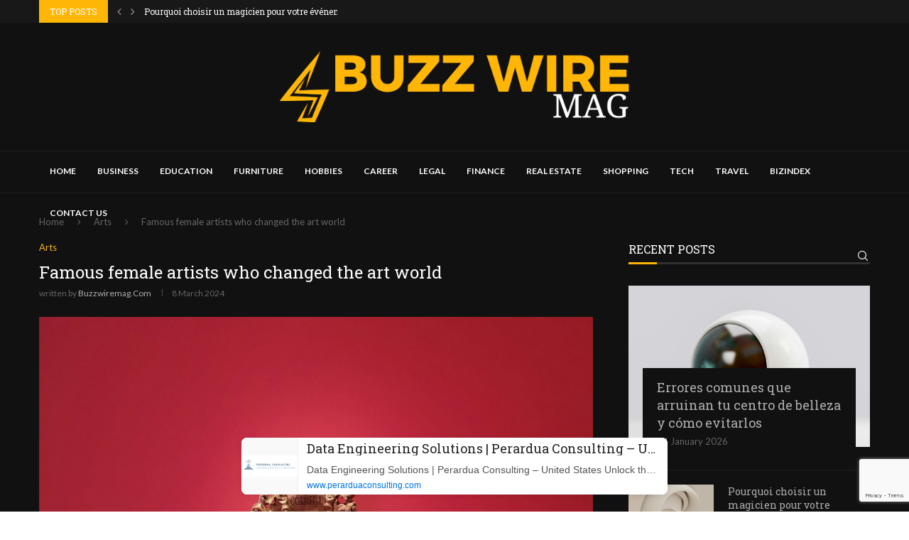

--- FILE ---
content_type: text/html; charset=utf-8
request_url: https://www.google.com/recaptcha/api2/anchor?ar=1&k=6LdylLwmAAAAAOrpsxiMC5F6KqWcXRvQlqp4L0At&co=aHR0cHM6Ly9idXp6d2lyZW1hZy5jb206NDQz&hl=en&v=9TiwnJFHeuIw_s0wSd3fiKfN&size=invisible&anchor-ms=20000&execute-ms=30000&cb=iiehkojnhfxz
body_size: 48347
content:
<!DOCTYPE HTML><html dir="ltr" lang="en"><head><meta http-equiv="Content-Type" content="text/html; charset=UTF-8">
<meta http-equiv="X-UA-Compatible" content="IE=edge">
<title>reCAPTCHA</title>
<style type="text/css">
/* cyrillic-ext */
@font-face {
  font-family: 'Roboto';
  font-style: normal;
  font-weight: 400;
  font-stretch: 100%;
  src: url(//fonts.gstatic.com/s/roboto/v48/KFO7CnqEu92Fr1ME7kSn66aGLdTylUAMa3GUBHMdazTgWw.woff2) format('woff2');
  unicode-range: U+0460-052F, U+1C80-1C8A, U+20B4, U+2DE0-2DFF, U+A640-A69F, U+FE2E-FE2F;
}
/* cyrillic */
@font-face {
  font-family: 'Roboto';
  font-style: normal;
  font-weight: 400;
  font-stretch: 100%;
  src: url(//fonts.gstatic.com/s/roboto/v48/KFO7CnqEu92Fr1ME7kSn66aGLdTylUAMa3iUBHMdazTgWw.woff2) format('woff2');
  unicode-range: U+0301, U+0400-045F, U+0490-0491, U+04B0-04B1, U+2116;
}
/* greek-ext */
@font-face {
  font-family: 'Roboto';
  font-style: normal;
  font-weight: 400;
  font-stretch: 100%;
  src: url(//fonts.gstatic.com/s/roboto/v48/KFO7CnqEu92Fr1ME7kSn66aGLdTylUAMa3CUBHMdazTgWw.woff2) format('woff2');
  unicode-range: U+1F00-1FFF;
}
/* greek */
@font-face {
  font-family: 'Roboto';
  font-style: normal;
  font-weight: 400;
  font-stretch: 100%;
  src: url(//fonts.gstatic.com/s/roboto/v48/KFO7CnqEu92Fr1ME7kSn66aGLdTylUAMa3-UBHMdazTgWw.woff2) format('woff2');
  unicode-range: U+0370-0377, U+037A-037F, U+0384-038A, U+038C, U+038E-03A1, U+03A3-03FF;
}
/* math */
@font-face {
  font-family: 'Roboto';
  font-style: normal;
  font-weight: 400;
  font-stretch: 100%;
  src: url(//fonts.gstatic.com/s/roboto/v48/KFO7CnqEu92Fr1ME7kSn66aGLdTylUAMawCUBHMdazTgWw.woff2) format('woff2');
  unicode-range: U+0302-0303, U+0305, U+0307-0308, U+0310, U+0312, U+0315, U+031A, U+0326-0327, U+032C, U+032F-0330, U+0332-0333, U+0338, U+033A, U+0346, U+034D, U+0391-03A1, U+03A3-03A9, U+03B1-03C9, U+03D1, U+03D5-03D6, U+03F0-03F1, U+03F4-03F5, U+2016-2017, U+2034-2038, U+203C, U+2040, U+2043, U+2047, U+2050, U+2057, U+205F, U+2070-2071, U+2074-208E, U+2090-209C, U+20D0-20DC, U+20E1, U+20E5-20EF, U+2100-2112, U+2114-2115, U+2117-2121, U+2123-214F, U+2190, U+2192, U+2194-21AE, U+21B0-21E5, U+21F1-21F2, U+21F4-2211, U+2213-2214, U+2216-22FF, U+2308-230B, U+2310, U+2319, U+231C-2321, U+2336-237A, U+237C, U+2395, U+239B-23B7, U+23D0, U+23DC-23E1, U+2474-2475, U+25AF, U+25B3, U+25B7, U+25BD, U+25C1, U+25CA, U+25CC, U+25FB, U+266D-266F, U+27C0-27FF, U+2900-2AFF, U+2B0E-2B11, U+2B30-2B4C, U+2BFE, U+3030, U+FF5B, U+FF5D, U+1D400-1D7FF, U+1EE00-1EEFF;
}
/* symbols */
@font-face {
  font-family: 'Roboto';
  font-style: normal;
  font-weight: 400;
  font-stretch: 100%;
  src: url(//fonts.gstatic.com/s/roboto/v48/KFO7CnqEu92Fr1ME7kSn66aGLdTylUAMaxKUBHMdazTgWw.woff2) format('woff2');
  unicode-range: U+0001-000C, U+000E-001F, U+007F-009F, U+20DD-20E0, U+20E2-20E4, U+2150-218F, U+2190, U+2192, U+2194-2199, U+21AF, U+21E6-21F0, U+21F3, U+2218-2219, U+2299, U+22C4-22C6, U+2300-243F, U+2440-244A, U+2460-24FF, U+25A0-27BF, U+2800-28FF, U+2921-2922, U+2981, U+29BF, U+29EB, U+2B00-2BFF, U+4DC0-4DFF, U+FFF9-FFFB, U+10140-1018E, U+10190-1019C, U+101A0, U+101D0-101FD, U+102E0-102FB, U+10E60-10E7E, U+1D2C0-1D2D3, U+1D2E0-1D37F, U+1F000-1F0FF, U+1F100-1F1AD, U+1F1E6-1F1FF, U+1F30D-1F30F, U+1F315, U+1F31C, U+1F31E, U+1F320-1F32C, U+1F336, U+1F378, U+1F37D, U+1F382, U+1F393-1F39F, U+1F3A7-1F3A8, U+1F3AC-1F3AF, U+1F3C2, U+1F3C4-1F3C6, U+1F3CA-1F3CE, U+1F3D4-1F3E0, U+1F3ED, U+1F3F1-1F3F3, U+1F3F5-1F3F7, U+1F408, U+1F415, U+1F41F, U+1F426, U+1F43F, U+1F441-1F442, U+1F444, U+1F446-1F449, U+1F44C-1F44E, U+1F453, U+1F46A, U+1F47D, U+1F4A3, U+1F4B0, U+1F4B3, U+1F4B9, U+1F4BB, U+1F4BF, U+1F4C8-1F4CB, U+1F4D6, U+1F4DA, U+1F4DF, U+1F4E3-1F4E6, U+1F4EA-1F4ED, U+1F4F7, U+1F4F9-1F4FB, U+1F4FD-1F4FE, U+1F503, U+1F507-1F50B, U+1F50D, U+1F512-1F513, U+1F53E-1F54A, U+1F54F-1F5FA, U+1F610, U+1F650-1F67F, U+1F687, U+1F68D, U+1F691, U+1F694, U+1F698, U+1F6AD, U+1F6B2, U+1F6B9-1F6BA, U+1F6BC, U+1F6C6-1F6CF, U+1F6D3-1F6D7, U+1F6E0-1F6EA, U+1F6F0-1F6F3, U+1F6F7-1F6FC, U+1F700-1F7FF, U+1F800-1F80B, U+1F810-1F847, U+1F850-1F859, U+1F860-1F887, U+1F890-1F8AD, U+1F8B0-1F8BB, U+1F8C0-1F8C1, U+1F900-1F90B, U+1F93B, U+1F946, U+1F984, U+1F996, U+1F9E9, U+1FA00-1FA6F, U+1FA70-1FA7C, U+1FA80-1FA89, U+1FA8F-1FAC6, U+1FACE-1FADC, U+1FADF-1FAE9, U+1FAF0-1FAF8, U+1FB00-1FBFF;
}
/* vietnamese */
@font-face {
  font-family: 'Roboto';
  font-style: normal;
  font-weight: 400;
  font-stretch: 100%;
  src: url(//fonts.gstatic.com/s/roboto/v48/KFO7CnqEu92Fr1ME7kSn66aGLdTylUAMa3OUBHMdazTgWw.woff2) format('woff2');
  unicode-range: U+0102-0103, U+0110-0111, U+0128-0129, U+0168-0169, U+01A0-01A1, U+01AF-01B0, U+0300-0301, U+0303-0304, U+0308-0309, U+0323, U+0329, U+1EA0-1EF9, U+20AB;
}
/* latin-ext */
@font-face {
  font-family: 'Roboto';
  font-style: normal;
  font-weight: 400;
  font-stretch: 100%;
  src: url(//fonts.gstatic.com/s/roboto/v48/KFO7CnqEu92Fr1ME7kSn66aGLdTylUAMa3KUBHMdazTgWw.woff2) format('woff2');
  unicode-range: U+0100-02BA, U+02BD-02C5, U+02C7-02CC, U+02CE-02D7, U+02DD-02FF, U+0304, U+0308, U+0329, U+1D00-1DBF, U+1E00-1E9F, U+1EF2-1EFF, U+2020, U+20A0-20AB, U+20AD-20C0, U+2113, U+2C60-2C7F, U+A720-A7FF;
}
/* latin */
@font-face {
  font-family: 'Roboto';
  font-style: normal;
  font-weight: 400;
  font-stretch: 100%;
  src: url(//fonts.gstatic.com/s/roboto/v48/KFO7CnqEu92Fr1ME7kSn66aGLdTylUAMa3yUBHMdazQ.woff2) format('woff2');
  unicode-range: U+0000-00FF, U+0131, U+0152-0153, U+02BB-02BC, U+02C6, U+02DA, U+02DC, U+0304, U+0308, U+0329, U+2000-206F, U+20AC, U+2122, U+2191, U+2193, U+2212, U+2215, U+FEFF, U+FFFD;
}
/* cyrillic-ext */
@font-face {
  font-family: 'Roboto';
  font-style: normal;
  font-weight: 500;
  font-stretch: 100%;
  src: url(//fonts.gstatic.com/s/roboto/v48/KFO7CnqEu92Fr1ME7kSn66aGLdTylUAMa3GUBHMdazTgWw.woff2) format('woff2');
  unicode-range: U+0460-052F, U+1C80-1C8A, U+20B4, U+2DE0-2DFF, U+A640-A69F, U+FE2E-FE2F;
}
/* cyrillic */
@font-face {
  font-family: 'Roboto';
  font-style: normal;
  font-weight: 500;
  font-stretch: 100%;
  src: url(//fonts.gstatic.com/s/roboto/v48/KFO7CnqEu92Fr1ME7kSn66aGLdTylUAMa3iUBHMdazTgWw.woff2) format('woff2');
  unicode-range: U+0301, U+0400-045F, U+0490-0491, U+04B0-04B1, U+2116;
}
/* greek-ext */
@font-face {
  font-family: 'Roboto';
  font-style: normal;
  font-weight: 500;
  font-stretch: 100%;
  src: url(//fonts.gstatic.com/s/roboto/v48/KFO7CnqEu92Fr1ME7kSn66aGLdTylUAMa3CUBHMdazTgWw.woff2) format('woff2');
  unicode-range: U+1F00-1FFF;
}
/* greek */
@font-face {
  font-family: 'Roboto';
  font-style: normal;
  font-weight: 500;
  font-stretch: 100%;
  src: url(//fonts.gstatic.com/s/roboto/v48/KFO7CnqEu92Fr1ME7kSn66aGLdTylUAMa3-UBHMdazTgWw.woff2) format('woff2');
  unicode-range: U+0370-0377, U+037A-037F, U+0384-038A, U+038C, U+038E-03A1, U+03A3-03FF;
}
/* math */
@font-face {
  font-family: 'Roboto';
  font-style: normal;
  font-weight: 500;
  font-stretch: 100%;
  src: url(//fonts.gstatic.com/s/roboto/v48/KFO7CnqEu92Fr1ME7kSn66aGLdTylUAMawCUBHMdazTgWw.woff2) format('woff2');
  unicode-range: U+0302-0303, U+0305, U+0307-0308, U+0310, U+0312, U+0315, U+031A, U+0326-0327, U+032C, U+032F-0330, U+0332-0333, U+0338, U+033A, U+0346, U+034D, U+0391-03A1, U+03A3-03A9, U+03B1-03C9, U+03D1, U+03D5-03D6, U+03F0-03F1, U+03F4-03F5, U+2016-2017, U+2034-2038, U+203C, U+2040, U+2043, U+2047, U+2050, U+2057, U+205F, U+2070-2071, U+2074-208E, U+2090-209C, U+20D0-20DC, U+20E1, U+20E5-20EF, U+2100-2112, U+2114-2115, U+2117-2121, U+2123-214F, U+2190, U+2192, U+2194-21AE, U+21B0-21E5, U+21F1-21F2, U+21F4-2211, U+2213-2214, U+2216-22FF, U+2308-230B, U+2310, U+2319, U+231C-2321, U+2336-237A, U+237C, U+2395, U+239B-23B7, U+23D0, U+23DC-23E1, U+2474-2475, U+25AF, U+25B3, U+25B7, U+25BD, U+25C1, U+25CA, U+25CC, U+25FB, U+266D-266F, U+27C0-27FF, U+2900-2AFF, U+2B0E-2B11, U+2B30-2B4C, U+2BFE, U+3030, U+FF5B, U+FF5D, U+1D400-1D7FF, U+1EE00-1EEFF;
}
/* symbols */
@font-face {
  font-family: 'Roboto';
  font-style: normal;
  font-weight: 500;
  font-stretch: 100%;
  src: url(//fonts.gstatic.com/s/roboto/v48/KFO7CnqEu92Fr1ME7kSn66aGLdTylUAMaxKUBHMdazTgWw.woff2) format('woff2');
  unicode-range: U+0001-000C, U+000E-001F, U+007F-009F, U+20DD-20E0, U+20E2-20E4, U+2150-218F, U+2190, U+2192, U+2194-2199, U+21AF, U+21E6-21F0, U+21F3, U+2218-2219, U+2299, U+22C4-22C6, U+2300-243F, U+2440-244A, U+2460-24FF, U+25A0-27BF, U+2800-28FF, U+2921-2922, U+2981, U+29BF, U+29EB, U+2B00-2BFF, U+4DC0-4DFF, U+FFF9-FFFB, U+10140-1018E, U+10190-1019C, U+101A0, U+101D0-101FD, U+102E0-102FB, U+10E60-10E7E, U+1D2C0-1D2D3, U+1D2E0-1D37F, U+1F000-1F0FF, U+1F100-1F1AD, U+1F1E6-1F1FF, U+1F30D-1F30F, U+1F315, U+1F31C, U+1F31E, U+1F320-1F32C, U+1F336, U+1F378, U+1F37D, U+1F382, U+1F393-1F39F, U+1F3A7-1F3A8, U+1F3AC-1F3AF, U+1F3C2, U+1F3C4-1F3C6, U+1F3CA-1F3CE, U+1F3D4-1F3E0, U+1F3ED, U+1F3F1-1F3F3, U+1F3F5-1F3F7, U+1F408, U+1F415, U+1F41F, U+1F426, U+1F43F, U+1F441-1F442, U+1F444, U+1F446-1F449, U+1F44C-1F44E, U+1F453, U+1F46A, U+1F47D, U+1F4A3, U+1F4B0, U+1F4B3, U+1F4B9, U+1F4BB, U+1F4BF, U+1F4C8-1F4CB, U+1F4D6, U+1F4DA, U+1F4DF, U+1F4E3-1F4E6, U+1F4EA-1F4ED, U+1F4F7, U+1F4F9-1F4FB, U+1F4FD-1F4FE, U+1F503, U+1F507-1F50B, U+1F50D, U+1F512-1F513, U+1F53E-1F54A, U+1F54F-1F5FA, U+1F610, U+1F650-1F67F, U+1F687, U+1F68D, U+1F691, U+1F694, U+1F698, U+1F6AD, U+1F6B2, U+1F6B9-1F6BA, U+1F6BC, U+1F6C6-1F6CF, U+1F6D3-1F6D7, U+1F6E0-1F6EA, U+1F6F0-1F6F3, U+1F6F7-1F6FC, U+1F700-1F7FF, U+1F800-1F80B, U+1F810-1F847, U+1F850-1F859, U+1F860-1F887, U+1F890-1F8AD, U+1F8B0-1F8BB, U+1F8C0-1F8C1, U+1F900-1F90B, U+1F93B, U+1F946, U+1F984, U+1F996, U+1F9E9, U+1FA00-1FA6F, U+1FA70-1FA7C, U+1FA80-1FA89, U+1FA8F-1FAC6, U+1FACE-1FADC, U+1FADF-1FAE9, U+1FAF0-1FAF8, U+1FB00-1FBFF;
}
/* vietnamese */
@font-face {
  font-family: 'Roboto';
  font-style: normal;
  font-weight: 500;
  font-stretch: 100%;
  src: url(//fonts.gstatic.com/s/roboto/v48/KFO7CnqEu92Fr1ME7kSn66aGLdTylUAMa3OUBHMdazTgWw.woff2) format('woff2');
  unicode-range: U+0102-0103, U+0110-0111, U+0128-0129, U+0168-0169, U+01A0-01A1, U+01AF-01B0, U+0300-0301, U+0303-0304, U+0308-0309, U+0323, U+0329, U+1EA0-1EF9, U+20AB;
}
/* latin-ext */
@font-face {
  font-family: 'Roboto';
  font-style: normal;
  font-weight: 500;
  font-stretch: 100%;
  src: url(//fonts.gstatic.com/s/roboto/v48/KFO7CnqEu92Fr1ME7kSn66aGLdTylUAMa3KUBHMdazTgWw.woff2) format('woff2');
  unicode-range: U+0100-02BA, U+02BD-02C5, U+02C7-02CC, U+02CE-02D7, U+02DD-02FF, U+0304, U+0308, U+0329, U+1D00-1DBF, U+1E00-1E9F, U+1EF2-1EFF, U+2020, U+20A0-20AB, U+20AD-20C0, U+2113, U+2C60-2C7F, U+A720-A7FF;
}
/* latin */
@font-face {
  font-family: 'Roboto';
  font-style: normal;
  font-weight: 500;
  font-stretch: 100%;
  src: url(//fonts.gstatic.com/s/roboto/v48/KFO7CnqEu92Fr1ME7kSn66aGLdTylUAMa3yUBHMdazQ.woff2) format('woff2');
  unicode-range: U+0000-00FF, U+0131, U+0152-0153, U+02BB-02BC, U+02C6, U+02DA, U+02DC, U+0304, U+0308, U+0329, U+2000-206F, U+20AC, U+2122, U+2191, U+2193, U+2212, U+2215, U+FEFF, U+FFFD;
}
/* cyrillic-ext */
@font-face {
  font-family: 'Roboto';
  font-style: normal;
  font-weight: 900;
  font-stretch: 100%;
  src: url(//fonts.gstatic.com/s/roboto/v48/KFO7CnqEu92Fr1ME7kSn66aGLdTylUAMa3GUBHMdazTgWw.woff2) format('woff2');
  unicode-range: U+0460-052F, U+1C80-1C8A, U+20B4, U+2DE0-2DFF, U+A640-A69F, U+FE2E-FE2F;
}
/* cyrillic */
@font-face {
  font-family: 'Roboto';
  font-style: normal;
  font-weight: 900;
  font-stretch: 100%;
  src: url(//fonts.gstatic.com/s/roboto/v48/KFO7CnqEu92Fr1ME7kSn66aGLdTylUAMa3iUBHMdazTgWw.woff2) format('woff2');
  unicode-range: U+0301, U+0400-045F, U+0490-0491, U+04B0-04B1, U+2116;
}
/* greek-ext */
@font-face {
  font-family: 'Roboto';
  font-style: normal;
  font-weight: 900;
  font-stretch: 100%;
  src: url(//fonts.gstatic.com/s/roboto/v48/KFO7CnqEu92Fr1ME7kSn66aGLdTylUAMa3CUBHMdazTgWw.woff2) format('woff2');
  unicode-range: U+1F00-1FFF;
}
/* greek */
@font-face {
  font-family: 'Roboto';
  font-style: normal;
  font-weight: 900;
  font-stretch: 100%;
  src: url(//fonts.gstatic.com/s/roboto/v48/KFO7CnqEu92Fr1ME7kSn66aGLdTylUAMa3-UBHMdazTgWw.woff2) format('woff2');
  unicode-range: U+0370-0377, U+037A-037F, U+0384-038A, U+038C, U+038E-03A1, U+03A3-03FF;
}
/* math */
@font-face {
  font-family: 'Roboto';
  font-style: normal;
  font-weight: 900;
  font-stretch: 100%;
  src: url(//fonts.gstatic.com/s/roboto/v48/KFO7CnqEu92Fr1ME7kSn66aGLdTylUAMawCUBHMdazTgWw.woff2) format('woff2');
  unicode-range: U+0302-0303, U+0305, U+0307-0308, U+0310, U+0312, U+0315, U+031A, U+0326-0327, U+032C, U+032F-0330, U+0332-0333, U+0338, U+033A, U+0346, U+034D, U+0391-03A1, U+03A3-03A9, U+03B1-03C9, U+03D1, U+03D5-03D6, U+03F0-03F1, U+03F4-03F5, U+2016-2017, U+2034-2038, U+203C, U+2040, U+2043, U+2047, U+2050, U+2057, U+205F, U+2070-2071, U+2074-208E, U+2090-209C, U+20D0-20DC, U+20E1, U+20E5-20EF, U+2100-2112, U+2114-2115, U+2117-2121, U+2123-214F, U+2190, U+2192, U+2194-21AE, U+21B0-21E5, U+21F1-21F2, U+21F4-2211, U+2213-2214, U+2216-22FF, U+2308-230B, U+2310, U+2319, U+231C-2321, U+2336-237A, U+237C, U+2395, U+239B-23B7, U+23D0, U+23DC-23E1, U+2474-2475, U+25AF, U+25B3, U+25B7, U+25BD, U+25C1, U+25CA, U+25CC, U+25FB, U+266D-266F, U+27C0-27FF, U+2900-2AFF, U+2B0E-2B11, U+2B30-2B4C, U+2BFE, U+3030, U+FF5B, U+FF5D, U+1D400-1D7FF, U+1EE00-1EEFF;
}
/* symbols */
@font-face {
  font-family: 'Roboto';
  font-style: normal;
  font-weight: 900;
  font-stretch: 100%;
  src: url(//fonts.gstatic.com/s/roboto/v48/KFO7CnqEu92Fr1ME7kSn66aGLdTylUAMaxKUBHMdazTgWw.woff2) format('woff2');
  unicode-range: U+0001-000C, U+000E-001F, U+007F-009F, U+20DD-20E0, U+20E2-20E4, U+2150-218F, U+2190, U+2192, U+2194-2199, U+21AF, U+21E6-21F0, U+21F3, U+2218-2219, U+2299, U+22C4-22C6, U+2300-243F, U+2440-244A, U+2460-24FF, U+25A0-27BF, U+2800-28FF, U+2921-2922, U+2981, U+29BF, U+29EB, U+2B00-2BFF, U+4DC0-4DFF, U+FFF9-FFFB, U+10140-1018E, U+10190-1019C, U+101A0, U+101D0-101FD, U+102E0-102FB, U+10E60-10E7E, U+1D2C0-1D2D3, U+1D2E0-1D37F, U+1F000-1F0FF, U+1F100-1F1AD, U+1F1E6-1F1FF, U+1F30D-1F30F, U+1F315, U+1F31C, U+1F31E, U+1F320-1F32C, U+1F336, U+1F378, U+1F37D, U+1F382, U+1F393-1F39F, U+1F3A7-1F3A8, U+1F3AC-1F3AF, U+1F3C2, U+1F3C4-1F3C6, U+1F3CA-1F3CE, U+1F3D4-1F3E0, U+1F3ED, U+1F3F1-1F3F3, U+1F3F5-1F3F7, U+1F408, U+1F415, U+1F41F, U+1F426, U+1F43F, U+1F441-1F442, U+1F444, U+1F446-1F449, U+1F44C-1F44E, U+1F453, U+1F46A, U+1F47D, U+1F4A3, U+1F4B0, U+1F4B3, U+1F4B9, U+1F4BB, U+1F4BF, U+1F4C8-1F4CB, U+1F4D6, U+1F4DA, U+1F4DF, U+1F4E3-1F4E6, U+1F4EA-1F4ED, U+1F4F7, U+1F4F9-1F4FB, U+1F4FD-1F4FE, U+1F503, U+1F507-1F50B, U+1F50D, U+1F512-1F513, U+1F53E-1F54A, U+1F54F-1F5FA, U+1F610, U+1F650-1F67F, U+1F687, U+1F68D, U+1F691, U+1F694, U+1F698, U+1F6AD, U+1F6B2, U+1F6B9-1F6BA, U+1F6BC, U+1F6C6-1F6CF, U+1F6D3-1F6D7, U+1F6E0-1F6EA, U+1F6F0-1F6F3, U+1F6F7-1F6FC, U+1F700-1F7FF, U+1F800-1F80B, U+1F810-1F847, U+1F850-1F859, U+1F860-1F887, U+1F890-1F8AD, U+1F8B0-1F8BB, U+1F8C0-1F8C1, U+1F900-1F90B, U+1F93B, U+1F946, U+1F984, U+1F996, U+1F9E9, U+1FA00-1FA6F, U+1FA70-1FA7C, U+1FA80-1FA89, U+1FA8F-1FAC6, U+1FACE-1FADC, U+1FADF-1FAE9, U+1FAF0-1FAF8, U+1FB00-1FBFF;
}
/* vietnamese */
@font-face {
  font-family: 'Roboto';
  font-style: normal;
  font-weight: 900;
  font-stretch: 100%;
  src: url(//fonts.gstatic.com/s/roboto/v48/KFO7CnqEu92Fr1ME7kSn66aGLdTylUAMa3OUBHMdazTgWw.woff2) format('woff2');
  unicode-range: U+0102-0103, U+0110-0111, U+0128-0129, U+0168-0169, U+01A0-01A1, U+01AF-01B0, U+0300-0301, U+0303-0304, U+0308-0309, U+0323, U+0329, U+1EA0-1EF9, U+20AB;
}
/* latin-ext */
@font-face {
  font-family: 'Roboto';
  font-style: normal;
  font-weight: 900;
  font-stretch: 100%;
  src: url(//fonts.gstatic.com/s/roboto/v48/KFO7CnqEu92Fr1ME7kSn66aGLdTylUAMa3KUBHMdazTgWw.woff2) format('woff2');
  unicode-range: U+0100-02BA, U+02BD-02C5, U+02C7-02CC, U+02CE-02D7, U+02DD-02FF, U+0304, U+0308, U+0329, U+1D00-1DBF, U+1E00-1E9F, U+1EF2-1EFF, U+2020, U+20A0-20AB, U+20AD-20C0, U+2113, U+2C60-2C7F, U+A720-A7FF;
}
/* latin */
@font-face {
  font-family: 'Roboto';
  font-style: normal;
  font-weight: 900;
  font-stretch: 100%;
  src: url(//fonts.gstatic.com/s/roboto/v48/KFO7CnqEu92Fr1ME7kSn66aGLdTylUAMa3yUBHMdazQ.woff2) format('woff2');
  unicode-range: U+0000-00FF, U+0131, U+0152-0153, U+02BB-02BC, U+02C6, U+02DA, U+02DC, U+0304, U+0308, U+0329, U+2000-206F, U+20AC, U+2122, U+2191, U+2193, U+2212, U+2215, U+FEFF, U+FFFD;
}

</style>
<link rel="stylesheet" type="text/css" href="https://www.gstatic.com/recaptcha/releases/9TiwnJFHeuIw_s0wSd3fiKfN/styles__ltr.css">
<script nonce="F2HwsqAFqVTauP6XkO1Xjw" type="text/javascript">window['__recaptcha_api'] = 'https://www.google.com/recaptcha/api2/';</script>
<script type="text/javascript" src="https://www.gstatic.com/recaptcha/releases/9TiwnJFHeuIw_s0wSd3fiKfN/recaptcha__en.js" nonce="F2HwsqAFqVTauP6XkO1Xjw">
      
    </script></head>
<body><div id="rc-anchor-alert" class="rc-anchor-alert"></div>
<input type="hidden" id="recaptcha-token" value="[base64]">
<script type="text/javascript" nonce="F2HwsqAFqVTauP6XkO1Xjw">
      recaptcha.anchor.Main.init("[\x22ainput\x22,[\x22bgdata\x22,\x22\x22,\[base64]/[base64]/[base64]/[base64]/cjw8ejpyPj4+eil9Y2F0Y2gobCl7dGhyb3cgbDt9fSxIPWZ1bmN0aW9uKHcsdCx6KXtpZih3PT0xOTR8fHc9PTIwOCl0LnZbd10/dC52W3ddLmNvbmNhdCh6KTp0LnZbd109b2Yoeix0KTtlbHNle2lmKHQuYkImJnchPTMxNylyZXR1cm47dz09NjZ8fHc9PTEyMnx8dz09NDcwfHx3PT00NHx8dz09NDE2fHx3PT0zOTd8fHc9PTQyMXx8dz09Njh8fHc9PTcwfHx3PT0xODQ/[base64]/[base64]/[base64]/bmV3IGRbVl0oSlswXSk6cD09Mj9uZXcgZFtWXShKWzBdLEpbMV0pOnA9PTM/bmV3IGRbVl0oSlswXSxKWzFdLEpbMl0pOnA9PTQ/[base64]/[base64]/[base64]/[base64]\x22,\[base64]\\u003d\x22,\x22w7VaAsO/eWLCvFd6w4wiHGNiMUzCsMKMwoYeYMOBw77Dq8Ovw4pFVxtxKsOsw4psw4FVGQQaT2fCicKYFFLDgMO6w5Q1MijDgMKNwr3CvGPDtS3Dl8KISXnDsg0mNFbDosOAwq3ClcKhRsOhD09Swrs4w6/ChsOow7PDsSclZXFrAQ1Fw7hzwpI/w5ggRMKEwq93wqYmwqXCmMODEsKTKi9vfQTDjsO9w4IFEMKDwpguXsK6wrF3GcOVA8Olb8O5DMK8wrrDjxrDnsKNVENaf8ODw4pswr/Cv0RkX8KFwpoEJxPCsB45MCA+WT7DpsK8w7zChkHChsKFw40sw5Ucwq4OPcOPwr8Aw7kHw6nDs35GK8KRw7UEw5kuwqbCskE4HWbCu8ORRzMbw7TClMOIwovCsnHDtcKQBXAdMEAswrgswpDDpA/Cn31Iwqxib1jCmcKcZsOCY8Kqwo7DucKJwo7CkSnDhG4kw6nDmsKZwoJjecK7PnLCt8O2bl7DpT9aw45KwrIZLRPCtVdGw7rCvsKOwqErw7Erwp/CsUtMV8KKwpAAwpVAwqQDZjLChEvDpDlOw5zClsKyw6rCnFUSwpFYJBvDhRrDocKUcsOIwqfDgjzChMO6wo0jwoYRwophBXrCvlsKAsOLwpUmSFHDtsKLwotiw70dEsKzesKFBxdBwphOw7lBw5szw4tSw7I/wrTDvsKxE8O2UMOmwox9SsKYWcKlwrpZwrXCg8Oew6vDlX7DvMKeSRYRTcKewo/[base64]/csK6w5rCnsKZB8KGw6N3woIvDsKiHsKRV8Onw5w0VHzChcOpw7rDi1JIA3/[base64]/JgFlbTF1wqbCisOMKV/[base64]/Cr8ObK3jCt0w0MHrCscOmwqHCvsOpwp1ZCMK6ZcKQwod9ATQXfMOIwp5/[base64]/fsO/KiVewoTCjjklTCo6wo1yw63CpcO/wq/DmMOOwpbDhWvCncKGw5gUw68fw61UMMKSw43CskTCli/CnjFSK8KFG8KSJ3glw4o/ZsOmwqENwqFsXcK0w7oww552VMOEw6JTPcOeOsOYw5k6wo8RCsOcwrVEYzxhW0dww7BnOyjDrHpLwofDi2HDqsKwVT/CisKQwq/[base64]/wojDm8O8dDoMwpxVHsKOR8O/ZMOTYhDDswBYTMOJwozCiMK8wrQiwokfwq1mwo54woInZEXDqhpbQAnDmcKkw6kDOcOuw6Aqw6bCh2zCnQBDw4vClMKmwqA7w6UzDMOxwq0jIUxhTcKMSyzDmUXCosK3wps9woh6wo/DjmbClghZYHQEIMOZw4/Co8OpwotdSGMww7VCexTDl3JCKHMewpRaw6cxUcKNOsK0clbCs8OkM8KXO8Kyf27DtlJ0Ez0BwqNUwpE1NGkZOFgEw5zCtcOWasO4w4jDgMOlb8KowrTCjws5YMKEwpgbwrduSlvDk1rCq8K2wpjCksKOw6rDvXt+w63DkUpHw64eTEVlM8KMS8KTZ8K1wr/CisO2wqbDkMOPXHAMw7YaEcKww7TDoGxmb8KaB8OfU8KlwqfCkMOwwqrCr0Y0SsKCP8KOalwkwq3Cj8OpB8KmS8O1SXEEw7LCmhctACYpwq/DnTjDkMKgw5LDuS/CucOSCxPCjMKBS8KRwoHCtVRjZsOnD8O+e8KjNsOUw6TDmn/ChcKTOFUAwqdLL8OQCFU/[base64]/CjMO6wqLDvcONDsOgVcOxwrkrBcKJwqRGw5N3wrRewqAgC8OYw5zCkB3CpsKac0c/IMKHwqrDvS0XwrtDScKqBMOVIhfClyURKEHDq2k8w4hHJsKAEcKywrvDr1nCnWXDicKHWsKowozCt0fDtUnDqh3DuhZIP8OBwpHCqDZYwqZRw6nDml8FI2Y/Jw0ewqDDkDnDh8OBXjvCkcO7bBZXwpc6woVQwoIgwr3DtUsqw7LDmD/CrMOvPXXCkyARw6jCkTcnHGfCoj8NacOEdXvCkVgtw5jDlsKtwoIBSRzCiBk/Z8KgCcObw5PDm07ChFzDl8KicMKXw43Dn8OLwqJkXyPDnMKgYsKdw6ZANsOhw5gkwpLCp8KxJsOVw7Uxw60dS8KDaEDCgcObwqNvw7LCiMKaw7bDn8O1PS/DjMKVZTDCsFHCtWrCmcKjw7txScOvT25KExAiH2osw5HCnS0fw4rDljrDrsOEwq03w7jCl0g9CQfDgkEbG2fDhS4Tw7oQHhXCkcKDwrDDsRxuw7ZDw5zDiMKcwp/[base64]/[base64]/PWTChWrDlSlvwrHCsCEeOMOOMsOUw7zCvks3wpnDiUDDg17Ci1vDk0XCuTTDocKTwrIFRMK1Z3fDrBXCjsOgQMOwd3zDpl/Cp3jDszXCtsOqIAVNwolHw63DjcK2w7XDp0XCl8O1w7HCncOlJHTCox3CvMOme8OnWcO0dMKQWcKcw6rDvMO/w5JCfVvClBPCnMOYUMKiwozCvsO2RGZ+A8OAw6gbayUYw59tHBfDm8O9EcOMw5ofT8K+w4oTw7vDqsKJw7/DscObwpHCtcKqdh/[base64]/CusKMwoQew5XChsKkE8KGYsK6QlvDqMO7csKRwrQSewlFw6LDvMOVLCcRRcObw64+wrHCjcO1KMO2w4gfw7oBOXt2w5hQw6ZtKTFLw6siwo/ClMKZwoLCkMK8VEfDpEDDusONw5c+woJUwpgxw58aw6Rgw6vDs8O4a8K1bMO1e2MIwozDnMKxw5PCiMOJwrh0w6/CncOZdWMxO8KbJcO2JGYew4jDssKtMcO1WmkMw7fCiyXCpXZwDMKCcW5pwrDCjcKfw6DDq0hfw4YHwrrDlFrChWXChcKdwoLCuy9pYMKTw7vCnSLCpzwMwrxhwqPCicK/Pz1uwp0BwqDDlMKbw69oATPDhcO5XMOPE8K/NXcUdSpMMMOtw7REMizCi8KpY8KKZsK3w6TCtcO0wqRvE8KkE8KGHzJTMcKNGMKeEsKywrdKM8OVwpLCucKmQCXClkTDjsKRScKdw5MZwrXDjsKnwrTDvsOpLXrDtcOtInDDmMKIw7/ChMKAY2PCvMKyQcKwwrQywqzCvsK/TDjCh3pib8KawoPCrl7CiGNZNmPDoMOPZUnCvnTCu8OMBDY3EWLDoEPChMKQcw7CqW/DrcOWeMO3w4NQw5TDhMOIwpNQw6/[base64]/CsjZ6Qz3DiUvCiVXCp8OaQ8KXTU/DpABAM8KmwpnDn8K8w783V11GwpUZWRnChndiw4hyw5tFwovCjFHDrcOXwqHDtVPDolpewpTDpsKJYcOiNETDosK9w4oQwpvCgGQvfcKPI8Kzwr1Yw542wrctL8KuSx87w7/[base64]/w4VsSMOkByLCrXpQNQXDhcONUsKXaA9MEx7Dt8KMM3jCiG/CqkbDt2ABwqvDo8OqY8Ohw5DDmMO0w4jDoVcHw7PCqXXDpSbDkV5Yw5J6wq/DqsO/wpzCqMOOTMKPwqfDuMOvwqfCvH50SErCs8Kjc8KWwphscSVsw5VuGRfDs8OGw7XDqMORGFTCuBbCjW/CvsOMw7kbUg3DsMOXw753w7rDigQMfsKtwqs6FwXDsFZcwrPCscOjG8KTV8K1w4oCQcOAwqbDtcOcw55PYsKNw6DDrBpAbMK8wqXCsn7CqsKTW1NdY8O5CsKDw41TJsKuwoQLcSs9w5MDwqg+w6fCqSHDvMKFGG89wpc7w4gZw4Ixw4VYHsKEZ8K6V8O9wp8hwoQ1wp/Cp2dwwpQow6zCvnHDmWY4VAhTw6R2NMOWwqXCu8OlwrXDhcK7w6giwoBHw6RLw6Ixw6HCpVzCocK0KcKRZHlnWMKuwot5QsOnLh9HYsONMTzCsxIGwotUUsKLBk/CkwbDtcKyMMOxw4HDiSXDrTPDu15/DsKuwpXCpkN8G27CvMKCa8Kjw6kBwrYjw5XCkcOTNVg8JV9YD8K4WcOafsOISsOFXCs+VjVswp0BM8OZZcKnNMKjwp7Dv8O0wqIawpvCmUsMw6wHwobCm8KcPcOUCx4zw5vDpkEyJmpoPFYbw7ROdcK0w6rDmT/[base64]/[base64]/[base64]/CiS3DrwbCksKPwovDgcO6Y0wsecOFwrPDtcODw63DuMOxMnzDjVHDucOZJcKIw4duw6LClsORwodNw6hAeTIPw4bCnMOJPcO1w4JDw5DDnHjCiErCo8Omw6/Dg8OcW8OBwqVvwozDqMObw5FGw4LCuhbDlEvDqnALw7fCsGbCrWV0CcK3aMODw7Jrw53DoMOCRsKRCH9XKcO6w5rDqsK8w6DDs8OEwo3CoMOSFMObaS/[base64]/[base64]/wpFkH8KcNBTCo8KNwrfDtg4vDnvDscO6w7ZpHlvDssOUw7gBwqvDr8OyVSdIHsK2wo5ow63DlMKnPsKCw73DpMK1w7hHWHREwqPDjCPCpsOBw7HCg8KLMsKNwo7DqxwuwoHDt3sbw4bCpXk3wrMtwqjDgnUMwr1kw5rCksKZJibCtlnDnh/[base64]/[base64]/wqk5w7LCosK4wq/Ch8KiOcO2w6YjC1RWUMKcFWLCjkPDpDnCksOjJg0jwp4gw4ZJwqjDlghNw6XDp8K+wpcoQsOGwq7Dhh83wrAnRl/CqEcDw5BmLBMQdxvDr2VrGllXw6dxw7RFw5HCkMO7w5HDnl/DnCtXw6rCqSBmUBjClcOwTQEXw5FGQwLCkMOSwqTDgDjDucKuwqxEw7rDisO6OMOSw7huw6/DhsOWBsKXCMKBwpXCszzDk8KWV8K3wo9bw6YsO8O6w78jw6ciw4LDoFTDsk3Dsh57d8KiScKkI8KVw7MtR0AgHMKcegLCjCZRJMKgwopuBAUWwrPDtnbDqsKUWsOGwrHDqHfDrcO/[base64]/Dm8O0OcK7VMOoPTQiw41Ow6XCgX9/[base64]/DuMKWw4M1FV7DmcKYN8OpVcK9w5jDn8O/OkXDiyl2IsKhYsKewofDunc3HwMuG8OZd8KCAsOCwqtOwq7CnMKhFz3CksKrw5hXwrQ7w43CjVw0w78beykZw7DCuRICD2lYw7/[base64]/Cvy7CrSXCjMO2w5ENEi85w6pPF8KiWsK+w6PCkETDoQbCsG/Dk8OywonChcKVYMO2FMOIw6FywrEDF15rQcOGVcO/wq0UdXpUMRIPUsKycVlySCvDs8OTw54rwrYaVjXDgMO/J8OpLMK7wrnDs8KdN3dYw6rCjRh1w41BA8KNV8KuwpnCoG7CscOxVcKZwq9FaBrDvcOFw748w6Qyw5vCscOzZcKMaBdxQ8KGw6rCuMOmw7gRKcOPw4/[base64]/DvTfChnxOFMO6w5YOP1YEAsOzCcKxBjfDhC/[base64]/Dmn8aNCfClcKnw4PDrMKfFih/ZzktacKjw6vCisKmw5TDgE/[base64]/[base64]/ClyDDq8KuesO8wpHCt8OXRAwYQA7CkR4DEjllAcKdw5srwoQqS2o9J8ONwoVmdMO8wo58Q8Olw58CwqrCpgnChSkKPcKZworCg8Kew4/[base64]/CkcOXEsKTZcKKwrbCnyjCrsKgRMKlHQIJwrTDssKUw7ItHMOUw7PCowjCksKmbMKFw4ZQw4vCqMO6woDCrS9Nw7AqwovDocKgAcK2w6fCrsKjT8KDFw1gw4UdwpNYwrnDqx/[base64]/DtW3CnMKSEMK1dXHClcOaJ8KbwpzCv0DCnMOyfsKmf2rCpifDosOPFinClgfDn8KZWcKdAk8XTHNlHybCocKjw5Z/wqtFMiU+w6bDkcKqwpHCsMOsw7/CgnIGDcOxYh/DmjEaw5nCl8OHEcOmwrXCuVfDlMK2wqphP8KKwqfDsMK6aCccScOQw5/CuF8sOVl2w7jCncKVw4E8YzHCvcKXw5vDp8KqwonCjjVCw5NFw7LDuzDDrMOhM3VPeWcbw5YfT8KJw75cRVjDgcK4wobDlncFEcKzJ8KHwqc7w4NqIcK/LkTDoAxLeMOmw7h1wr89clNIwpwib3zCihjDhMKHw71vH8KgeG3Dv8O2w5DCoVzDqsOAw5zDvMKsTcOVORTDt8K5w4nCqiErX2TDsWjDjhzDrcKYewZ8dcOPL8OOC34+Gi4qw6saUQ/[base64]/[base64]/w7B3LwBwGMKQw4zCi15udcKcwrbDl0Y9DD3Cmgo6GcOhJcKqFBnDvsOWMMKmw4k/w4LDijDDiAlQDwVGMkjDhMOvH2nDgsK9RsK7NWEBG8OGw6xzbsOJw7YCw5fCjR7Cm8K9ZGTCkjLDgF3Do8KGw5Z2R8KvwoTDrsOWG8Obw5XCkcOswqFdwpPDl8OIPxEew5bDlHE+XQ7CiMOjHsO+bSk5WsKGPcKkVFIaw5YDBQbCn0/CqVzCh8KFAMKOIcKQw55IZU5lw59eDMOyVTE/dR7CicOzw4oPLWpLwokdwr7Duy3DgsKjw4HCpVVjID0hCXkJwpo2wpZxw7paBsKOHsOYV8KqY1QgETLCtXI8QMOsZB4Tw5bCsA9Xw7TDk0vCu3bDksKkwrfCusOSG8OIV8KSbnXDsy3CvMOjw7fDpsKjOADDvsOhT8K5woDDlz/DqsKbT8K1E3p8bwQeCsKDwrDClg3Cp8OBLMOPw67ChwbDp8OJwogdwrslw6YLGMOQKWbDh8KGw7vDi8Onw64cwrMAHR/DrVskRMOvw4vCnWLDnsOkecO6dcKtw5x4wqfDsVjDiRJ+b8KqTcOnUE5WR8KBYcOjwp8YM8OLAnzDisK/w6jDtMKJc3zDoU5QasKPLULDlsOmw6E5w5xQCDIBecKaJMKIw6bCvcOEw5TCksOhw7HCqEDDt8Kww5wDBnjCvBDCosO9WMKRw7/DhFYXw63DhxogwpjDhkjDjCUuAsOjwqEmw4ANw5vCpcObwpDConxaXzzDisOOZlx0VsKuw4UYD0XCusOAwo7CrDRtw4kTbVs/[base64]/CqQ1GwpV8M8OUDgfDvwPCjyhCCcOrVwjCkDYzw5bCixRJwoPCjyDDl21AwrpZSEcvwrUawoZaGx7Dpi49JcOOw5AJwrrDo8KFKsOHScKMw6/DlcOAeU5mw6HDjsKpwpA3w4rCsXvCjsO3w40ZwpBtw7nDl8O/[base64]/Dj8K+wq86bnLDiVHDlGnCksOgOMOmC8Otwox+DMKKasKSw5oPw7PDjgRQwrENAcO4w4bDhMOQa8KpZ8O1TkDCosKbacODw6VDw5N4F2A/[base64]/DsMKjwqzDicOEKsKvw4ckMcOCUMKhFsOKHMKSw4w8w6AHw5DDpMKQwppGBcO1wrvCo2BoPMKNwqZ4w5B2wodrw7Rlc8KMDMOuAMOzKjcvWxtwXgPDtQrDscKsJMOmwqdwQyZmIcO0wpLDlALDmBxtKcKnw6/[base64]/wrTDk27CiGTCoXLDs8K3w5gEwqwdw6JoQFRgejLCnHoNw7AXw4ZewoTDgzPDuXPDqsKuNwhJw7bDhcKew6zCuC7CncKDfsKYw7VHwrscfDYsf8Kww4/DiMO/wpvDgcKOFsOYYj3DkwFVwpjCkMO7cMKOwq1wwot6EsOMw5BebnnDusOQw7BACcK3QDzCocOzSScLX2IDXETCqno7GhfDrcOODmMoe8O7fMKEw4bCiFTDqsOmw5kRw7TCizLCmMOyN1DCoMKdGMKpAGvDpFDDl0k+wqFow5JQwpDClGLDisK4c1LCj8OENGXDoC/[base64]/[base64]/DhPDtcOpw47CpsO5PVcHEMKmw6cpwqPClGRdSilIwrg0w7JECV5TUsOHw7g2bXbCkxvCqSQww5DDicO4wr5Kw4bDjFQVw5/CosOyOcOoDGtmD1oSw6LDvR7DnGxschHDpcOVaMKQw7txw5JYPsKgwrPDkATDgQp5w5MfKMOFQcKpw5nCjk9dw7l4fAHDpsKmw7TCn23DlsOswrxbw7FPNxXCuTARdwbDjS/ChMKDXcOZPsKcwpjCv8OvwqJqdsOsw5hXfWTDn8KgHifDuSNOAWvDpMO6w5PDgMO9wrh+wp7Cn8ODw5cPw6dfw4wEw5bCkgRxw712wrc/[base64]/Dk8KPwqvDrFRkEsK9KMK8w7TDkErDs8KuZMKaw4TDkcK4IkBUwrPCinrDqkrDs2RTRsO1bkVWNcKyw5HCrsKlZ17ChwLDjQrCmsK/w6Z/wpQ8fMO5w6/DusORwrUHw5psD8OpL0Yiwoc1aALDrcOoVsO5w7fCgWQEOj/DhBfDjsKyw5zCosOjwr7DtW0Ow7jDjEjCr8OJw600wozDtBhGesKpFsKUw4XCu8OjIyPCvWpzw6jDpsKXwplfwpnCkSrDn8Kqeg85Lg4MVAs7f8Kew6bCt0N6QMOkw4cSJMKFYmLCqsObwpzCosOrwq9LPkJ5BF4LeS5GbsK5w5IAAirCi8O/L8Kpw7wbWwrDjA3CrgDCvsK/wrbChFJHeXg/[base64]/Q8KjwrXCiE4HwrsswpPDghxpw6bDuTUMI1nDgcOywoo/[base64]/DvjjCsMODKCrCo2zDjsKfw49GGMK/FmUpw73CrTrDnyzDq8OzQMOvwo/CpgwySFHCoAHDvSPCkAwGQCDCuMOLw5wKw6jDr8OoTVXChGZWEjbClcKKwrbDhBXCo8KBHhLDlsOtA3B/w5hDw5rCu8K8UUTDqMOPFxREccK6OAHDvALDqsOmN1jCqT8aN8KIwoXCqMK9dMOAw6/Ckh1rwp8wwq1PMXvCksOBD8KOwqpfHAxlFx89OcKPLCNBTgPDriVLPi98wpbCnS/[base64]/w4oKw7zCmS3Dg8KdHsOvwpkQHUMgw5HChUtAQB/DriZmEVpPwr03w6PCh8KAw7A0MWA2bGoMwqjDr3jDskwUPcK+NArDusKqMxLDnkPDi8KHQwdgeMKGw5zDmR4ww7DCqMOIdsOQw7LCrsOBw6Zuw5TDhMKAZDjCkmpdwrnDpMOqw4E2Ix3CjcO4RMKaw681EcOVw6nCi8KSw5zDrcOhHcOewrzDrsKEb0Q/ZxVFEkQkwos1ZzBqOH8GX8O6NsKdQivDlcKcFwQfwqbDvhjCv8KvAsOYDsO6woHCgWUrfn9hw75xNcKZw7gDGsKMw7vDllXCsS4/w4fDlH5sw5BmMU9/w4jCncOVFEPDscKJMcOZY8K9XcOKw7jCqVjDjsKmGcOOGV7DpwjChMOjw7zChyZzWMOwwqVvHVJKfwnCnmQ/McKRw6Few5snWVTDiEzCt3cdwrFmw4jDv8OvwoXDu8O8Ah9Ewpg7dcKAQnQbD0PCqnpESCZpwpx3RUFLCXBbPgRqH2xLw5cSMx/[base64]/[base64]/McOMVEcDw7zCoTEKNjltKMOgwrUFSlrCgsOGBsO8wpjDqw8ER8OXw4kfWcONNgR2wqxXKBbDmMOLY8Oewr7CkU3Cv05+w693RsOqw6/ChTACeMKcwqA1EMOCwq1Lw6/[base64]/wr4Yw71TO2LDhUhkwqZYw7tVVwjCnyYRKcOVRkk9TQnDiMKrw6PCt2/[base64]/DgS/CqWQ7AMOew4vCgsKkJARhwpg9worChxYXXm7CvkYbwqxxwrNvKxIZD8OhwprCkcKWwpllw6nDqsKWC37ClMOLwq9swrHCu37CgcO8OBnCvMKNw6dMw5o6wojDtsKew54fw7DCkmXDvcO1wqtoNwTClsK8YUTDrnUdSm/[base64]/DjsKuwqnDiBXCiTpsJy8bwoXDuMOAw786dUFWejXDgAckHsKZw6EQw6LDmcKuwrjDr8Obw6A9wpBcK8K/wq9Fw6tNO8K3wpTDn1nDisKAw5/DisORGMKAcsOOw4lcIMOJRcOkUH3DkcK7w6vDv2jCq8KewpYfwqzCrcKJwqbCnHV6wqXDusOkB8O+bMOHIsOUN8Kjw6FxwrvDn8OGw53CgcOnw5/[base64]/CjMOvwqrCkTnDs8K6w6zCq8ORwrdSwq9AbMKDwrbDsMKEPMKwDMO4w6jCp8OyMg7Cg3bDl2/[base64]/CkmfDhsOSEsOTMj4cwoxDwpTCpkTDkFIJIcOpEj3CmVpQw7kXBR/Cuj7Cr0bDkmnDlMOawqnDg8Ohwp/[base64]/bMOaIcO1TsKSwp8uwroFw54IW8ObPsObCsOTw4vCtMKvwpPDnERXw7rCrVg3GcOMYcKYfMOQYMOqCxdeWsOPw4fDhMOtwovDgsKCbW4VfcKNU3Zgwr/DucK0wpzCg8K4JcOxPSltYBEDYmNad8OARcKUwonCrMKPwqcNw5LCm8Oiw4ZZVcOeasKVTcOTw4wHw7zCisOnwqTCsMOjwqImYX7CqhLCvcOyVV/Cm8KHw5PDgRLDvlfDmcKOw5p8Y8OfUsO9w4fCrQPDgzR9wqDDtcKVVcOzw5LDssOxw5B4PMORw5XDusOQB8KSwoEUSMKPag3Dp8K9w4nChxsqw6HDosKvXlzDrVXCosKGw5guwpV7A8KlwoAiX8O4eA/CpcO7JhPDtELCnR4NQMOuaG/Dr0LCsinCoWLChDzCrzkPUcKvSsKdwqXDpMO6woTChiPDv0zChGDCicK/w4stKgzDjRrCqRXCpMKuIsOuw6dTwoMwQMKzdW99w6FFSX12w7LDmcOjC8OSAQDDg1XCtMORwoDCgitmwr/Dkm3CtXA0HizDq3klYDPCp8OmN8O3w684w7sDw5IvYzFfJTrCrcOKw77CimVew7rCtTXDsj/DhMKIw4M8OGkdfsKQw4rDkcKUSsO5w5FOw6w5w4RRGsKYwrR4wocRwoVGNMO9Gj5uXcKVw4Rxwo3DhcOZwqYCw6PDpizCtSXClMONJn9BDcOFbcK2bU8WwqN8w5NRw4oow64uwr3DqQfDqcOSbMK+w6pOwo/CnsKOcMKTw4LDvhE4bivDh3XCosK7GsKiO8KFIR9nw6Yzw7TCkX8swrrDtEhrU8ODRjXCh8K1JsKNVURQS8Oew7MrwqJhw4fDmUHDlzk4wodqennDncO5w47DlcOxwqNxQ3klw7t3w4/DrsONw5F4wqsDw5/Dn2Njw64xw4tgw5xjw4Vmw47DnsK7JU3CojtVwoxzMyBhwp/CnsOhCMKrIUXDjsKQXsK+wrjDhcKIAcKsw4zCpMOMwq5iw4E/[base64]/[base64]/[base64]/[base64]/[base64]/Dk8Kyw4Iwwp5GWU91w6oSw5HCog/CnV8bWcOsG34jwr1pbsKbEsO2w7XCqhtSwrVTw6XCgkjDgjPDg8K/El3DsXrCtm9pwrkZRyvCkcKawr0IS8O7w4fCiCvCsGrDnUJTe8OOL8OBf8OHWDs1JGpGwqYrwpzDohcsHcKMwrbDr8KvwrgLVcOKPMKow4MUw7cSHcKdwobDnyDCumfCp8OdN1TCmcKxA8Ogwr/CqXABFlvDqzLCksOFw4s4GsOKNcKowp9sw55dRXbCr8K6FcKEL0V+w5/DpwEfw6dSakrCu0lgw650wpt7w7k7ETzCrAjDtsOXw5LCnsKew6vCiFjDmMOpw41dwow6w6cJJsKlWcOqPsOJUBvDl8Otw5zDlSnCjsKJwrx0w7bCsnjDpMKqwoLDuMKDwo/[base64]/CjcOKwprChMOAw6V3wqLCnwcxcFNdw5zDocO4AAsiGsKBw4FEe1/CksKwCRvCrB9SwqcQw5Ruw7ZVSyw4w6rCtcKbFzvCoQoKwqPDpTZsXsKJw6DCgMKEw6paw6h4esOQLkjCnTvDrUUlNsKjw7ICwoLDuXB/w7RDbsK2w6DCjsKWFwLDjHREwq/CmGxCwpc0T3fDrjjCncKmw5jCrG7CmxXDrgNlVsKRwpfCmsOBw5/Cqwkdw43Dt8O/YyHCpcOYw6nCp8ObSw0Iwo/ClFJUP0pVw4fDgcOew5XCn35KMFTCjxrDr8KBKcOeGXZQw4XDlcKXMMONwq02w7xPw5nCr2rDrT03YV3DlcKmZcOvw5Vvw7PCtlzDo3VOw67CglXCksOvC14dCQpHSEbDrH5hwpXDqGvDrcODw4LDqxDDgsKiasKSw53CiMOLP8OPGj3DsRkddcOyWnPDqcOxb8K/EcKpwp/DnMKWwpIXwqfColLDhShcU05vdmnDnkHDnsO0WMOvw6/ClcKlwrzCi8OUw4UrbFxREiclYFNffMKewq3Cow7Du3kVwpVDw4LDuMKfw6Uow5bCkcKUUyVGw50LdsOSRTrDvcK4I8KPVm5uw4jDtlHDk8O/djkXOsOIwq/DuSIOwpvDmcOgw4JKw4PChwd7N8KKS8OEQGfDi8K1UGtewoc9T8O5HWXDl3h0wqQywqozw5J1RAHCkAfCjXPDrTvDp2XCm8OnFD95VBs7wqjCtGtpw7XDmsOowqMYw4fDnsK8ZmYGwrFdwp1AI8K/OELDlx7DuMKFP0htH1bDqcK2XD/CrFslw5pjw4pAP0sfIXzDvsKFcnvDosKZUcOocMOFwooOKsOEbwU/wpDDgi3DtV0Dw6EJUAZVw4V2wobDpg3DqjAhVhV1w7/[base64]/DthLCp3nDssOYwpfCpcOHwppAwrltwq/DvlbClcKtwrPDgXXDvMKkFE4jwoI0w4pyTMK0wrkOTMKLw6TDlA/DjXnDkGoKw4N3wpjDnhfDlcOSbsOVwrDCtsKpw6EUEDjCnBYYwqMuwpN4wqpUw781CcKWHQfCncORw5vCvMKIY0pvwr9qaDR0w4vDjTnCskEoXMO/Fl/DqFPDtsKUw5TDnRsDw5LCh8Ksw64STcKUwo3DpgjDp37Dgzo+wobDv0PDjX8WIcO7EsOxwrfDizrDphrDpsKawqwhwpsMDMO0woQww40PXMOKwo4qBsOHfn1ZQMKlBcOvCiVrw4hKwr7CjcO3w6d8wp7ChGjCtzpDNQrCmDLDn8K0w4lzwobDnhrCtzEgwr/Ci8KNw4jClVUTwqvDqDzDjsKkaMO0w6TDmMKYwqHDnlQzwoJeworCkcOxG8KOwp3CrD4pAA5obcKawqNMYBAvwoQEX8KVw6zDo8OqGg7DtsOOWcKNbsKsGU02wp3CqcK0b3zCscKKCmDCvsKjfcK6wo05aBfCr8KLwq7DjcO/dsKxw78Yw7JlIgwRfXx4w6PCucOsHkNlP8OMw5LClMOOwo9mw4PDmmdxI8KUw6p6fxLCiMOuw6PDv3fCpQ/Dk8KCwqRzQx0qw4Mcw4bCjsK+w4tcwqPDgwojworCnsO8D3VRw45Mw4cCw7wowo8JBMOBw5JCeXY9B27CikkXOUU2wpjCh2R5BGLDmRTCocKDOcOtaXTClHh/GMKCwp/CiWwxw5vClAvCsMOMX8KTGn8Fd8KSwroJw5Jfc8O6d8OsPg7Dk8KFVmQDwpjCnCZ8C8OYw7rCp8KIw5TDosKEwqhWwpo0wpxTw7tEw4/CqGJCwodZCy7CnMOwdcO0wpdqwoTDqhAlw6Mew7TCr1zDrwrDmMKzw450fcO9MMK9RzjCtMK0CMK2w7M3wpvCvTcwwp4/BF/CgTorw4olLjh8GmfCo8KhwrDCusOscDFAwoPCqFIcc8OwHAhsw7tqw5rCq0DDplnDt2PClMOPwrkywqZfwqXChsOHbcO2fmfCn8KYwoVcw6cTw78Iw711w4h3wrtMwoUwDUNXw7oFCmgWRRzCr2Q9w5zDmcKmwr/DgsKdSMO5aMOxw7JJw5htbk/CrDgUAkwqwqDDhiYOw4rDhsK1w5wQWBxYwpPClMKiQm7Cp8KzB8KkHD/DrHYPezHDgcOXVkBmPcKOGHHDhcKHAcKhQjXDl0YIw53DqMOFA8O1wr/Clw7CqsKPFVHCpGUEw4lmwpEbwo5QUcKRHFQDDRoHwoRfChrDvcODWsO4wovCgcK+wplgRivCilrCvEBSd1bDtcO6NMOxwrIUY8OtK8OSS8OFwpYnSHoTag7DkMKEw58Jw6bClMOPwrxywqAiw4EYF8Kbw6BjQMKlw69mHzTDokRXJgnDqH7CoD9/[base64]/[base64]/[base64]/DjcO1wqpLRsOXa8KEwpTDqcOFwpfChz8fMcKFBEtHDsKtw40IVsKsWMKdw73CjsK+TRhWNWnCvMOOeMKdNkIyT37Dv8OwDmdqPWsewpxvw4xZCsOewp0bwrvDrz19R2LCrMK8w4AgwqYmEgkHwpHDt8KSDMKecTvCvsOQwojCh8Kpw4DDq8KxwqXCuz/[base64]/[base64]/DsMOBcS/DlcOTVR/CpsOJXlTCtXo4EMKSWcOjwrnCtsKaw57ClgnDhcODwqFAR8O1wqVfwpXCrSrCkAHDjcKfGyPCoy7DksOZCGrDlsOhw5/DsBE\\u003d\x22],null,[\x22conf\x22,null,\x226LdylLwmAAAAAOrpsxiMC5F6KqWcXRvQlqp4L0At\x22,1,null,null,null,1,[21,125,63,73,95,87,41,43,42,83,102,105,109,121],[-3059940,967],0,null,null,null,null,0,null,0,null,700,1,null,0,\x22CvkBEg8I8ajhFRgAOgZUOU5CNWISDwjmjuIVGAA6BlFCb29IYxIPCPeI5jcYADoGb2lsZURkEg8I8M3jFRgBOgZmSVZJaGISDwjiyqA3GAE6BmdMTkNIYxIPCN6/tzcYADoGZWF6dTZkEg8I2NKBMhgAOgZBcTc3dmYSDgi45ZQyGAE6BVFCT0QwEg8I0tuVNxgAOgZmZmFXQWUSDwiV2JQyGAE6BlBxNjBuZBIPCMXziDcYADoGYVhvaWFjEg8IjcqGMhgBOgZPd040dGYSDgiK/Yg3GAA6BU1mSUk0GhwIAxIYHRHwl+M3Dv++pQYZp4oJGYQKGZzijAIZ\x22,0,0,null,null,1,null,0,0],\x22https://buzzwiremag.com:443\x22,null,[3,1,1],null,null,null,1,3600,[\x22https://www.google.com/intl/en/policies/privacy/\x22,\x22https://www.google.com/intl/en/policies/terms/\x22],\x22OYnFUPzhhvFx6WRwjE1+8qK0lu4/qBegaxEsCaeWrqg\\u003d\x22,1,0,null,1,1768433508493,0,0,[33,113,178,5],null,[253,36,24],\x22RC-0UWbtom-yvPJ6Q\x22,null,null,null,null,null,\x220dAFcWeA5Q_i01Mbl9juaMawY6SqLflykxbz25JQb1LCF4DKGVolgiVPvSbn1tCbm-TpJD_fqGt29W1Uc5dMfSPPsi2U5sy2fyZg\x22,1768516308500]");
    </script></body></html>